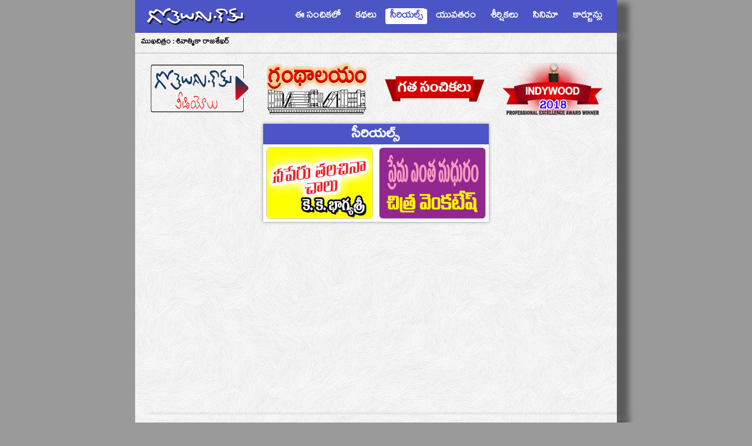

--- FILE ---
content_type: text/html; charset=UTF-8
request_url: https://www.gotelugu.com/issue327/telugu-serials/
body_size: 5551
content:
<!DOCTYPE html PUBLIC "-//W3C//DTD XHTML 1.0 Transitional//EN" "http://www.w3.org/TR/xhtml1/DTD/xhtml1-transitional.dtd">
<html xmlns:og="http://ogp.me/ns#" xmlns:fb="http://www.facebook.com/2008/fbml">
<head>

<title>Gotelugu | Telugu Stories | Cartoons | Cinema News | Telugu Articles</title>
<meta name="description" content="Gotelugu is a fabulous and the fastest growing Telugu eMagazine. It mainly focuses on Telugu stories, articles, cartoons and Telugu cinema news." />
<meta name="keywords" content="Gotelugu, Telugu Stories, Telugu Articles, Telugu Movie News, Cartoons, Telugu Political News, Movie Gossips, Telugu Movie Interviews, telugu cinema updates" />
<meta name="google-site-verification" content="00X3il0Z4DGffLmwA4tFrNDty_OAV_HLSpXNcGFhcxY" />
<meta name="msvalidate.01" content="C0502D9232BAB35BC620CB58E4CC5D65" />
<meta name="alexaVerifyID" content="P_wgovbvzW03tbK3xsaQhYCkRLQ" />
<meta name="googlebot" content="index, follow" />
<meta name="robots" content="index, follow" />
<meta name="rating" content="General" />
<meta name="distribution" content="global" />
<meta name="author" content="https://www.gotelugu.com/" />
<meta http-equiv="Content-Type" content="text/html;charset=utf-8" />
<meta http-equiv="X-UA-Compatible" content="IE=edge" />

<link rel='icon' href='https://www.gotelugu.com/favicon.ico' type='image/x-icon' />
<link rel="Shortcut Icon" href="https://www.gotelugu.com/favicon.ico" type="image/x-icon" />

<link rel="stylesheet" href="https://www.gotelugu.com/css/fonts.css" type="text/css" />

<style>
html, body, div, span, applet, object, iframe, p, blockquote, pre, a, abbr, acronym, address, big, cite, code, del, dfn, em, img, ins, kbd, q, s, samp, small, strike, strong, sub, sup, tt, var, b, u, i, center, dl, dt, dd, ol, ul, li, fieldset, form, label, legend, article, aside, canvas, details, embed, figure, figcaption, footer, header, hgroup, menu, nav, output, ruby, section { margin: 0; padding: 0; border: 0; vertical-align: baseline; }
ol, ul { list-style: none; }

	

body { background-color : #9a9a9a; font : 13px "Conv_mallanna",arial; color : #000000; line-height:130%;  }

html, body { height:100%; }
 .shadow {
	 background: url(../../images/GT_pattern.jpg) repeat;
      -moz-box-shadow: 20px 5px 10px #5A5A5A;
      -webkit-box-shadow: 20px 5px 10px #5A5A5A;
      box-shadow: 20px 5px 10px #5A5A5A;
      zoom: 1; padding: 0px; text-align:justify;
      filter:
          progid:DXImageTransform.Microsoft.Shadow(color=#5A5A5A,direction=0,strength=1),
          progid:DXImageTransform.Microsoft.Shadow(color=#5A5A5A,direction=45,strength=1),
          progid:DXImageTransform.Microsoft.Shadow(color=#5A5A5A,direction=90,strength=2),
          progid:DXImageTransform.Microsoft.Shadow(color=#5A5A5A,direction=135,strength=3),
          progid:DXImageTransform.Microsoft.Shadow(color=#5A5A5A,direction=180,strength=10),
          progid:DXImageTransform.Microsoft.Shadow(color=#5A5A5A,direction=225,strength=3),
          progid:DXImageTransform.Microsoft.Shadow(color=#5A5A5A,direction=270,strength=2),
          progid:DXImageTransform.Microsoft.Shadow(color=#5A5A5A,direction=315,strength=1);
		  
		  
		 
          
    }
    body:last-child .box-shadow {
      /* Remove filter from IE9 */
      filter: none;
    }
	
#maintable {
	min-height:100%;
	position:relative;
}	
#content {
	padding-bottom:25px; /* Height of the footer element */
}
#footer {
	width:100%;
	height:30px;
	position:absolute;
	bottom:0;
	left:0;
}

.clear:before,
.clear:after{
  content: " ";
  display: table;
}
.clear:after{
  clear: both;
}


.navbuttons{ position:fixed; top:150px;}

.menubg { background:url(../images/menubg.gif) repeat-x top #64AEF9;}
a { text-decoration : none; color : #222222; }
h1, h2, h3, h4  { margin:0px; padding:0px; }
input { font : 14px Arial; }

.text12{ font-size:12px}
.text13{ font-size:13px}
.text14{ font-size:14px}
.text15{ font-size:15px}
.text16{ font-size:16px}
.text17{ font-size:17px}
.text18{ font-size:18px; line-height:150%; }
.text19{ font-size:19px}
.text20{ font-size:20px}
.text21{ font-size:21px}
.text22{ font-size:22px}
.text23{ font-size:23px}
.text24{ font-size:24px}
.text25{ font-size:25px}
.text26{ font-size:26px}
.text32{ font-size:32px}

.englishtext{font-family:Arial, Helvetica, sans-serif; font-size:1em;}
.tdcontent{font: 20px "Conv_mallanna";  line-height:150%; }
.tdcontent img{max-width:100%; height:auto;}
.red{color:#4B55C5;}
.blue{color:#4B55C5;}
.black{color:#000000;}
.white{color:#FFFFFF;}
.lightblue { color:#E7F2FE; }

.darkbluebg{ background-color:#4B55C5;}
.footerbg{ background-color:#4B55C5;}
.blackbg{ background-color:#000000;}
.lightbluebg{ background-color:#56A4F4;}
.whitebg{ background-color:#FFFFFF;}
.lightgreybg{ background-color:#EFEFEF;}
.darkgreybg{ background-color:#454545;}
.tholimatabg{ padding:15px; color:#4B55C5; background-color:#FFFFFF; line-height:140%;  box-shadow: 0 0 5px #888888;}
.bluebg{background-color:#0ea4ff; padding: 0 15px; color:#FFFFFF; line-height:140%;}


.rightpad{padding-right:12px;}
.leftpad{padding-left:12px;}
.titlebg{background-color:#4B55C5; color:#FFFFFF; font-size:20px; padding-left:10px; font-weight:bold;}
.vtitlebg{background-color:#4B55C5;}
.vtitlesubbg{background-color:#ffdca2;color:#4B55C5;}
.boxtable{background-color:#FFFFFF; border:1px solid #CCCCCC; padding:5px;}
.boxshadow {
    background-color: #FFFFFF;
    box-shadow: 0 0 5px #888888;
}

#tdshadow img {
    background-color: #FFFFFF;
    box-shadow: 0 0 5px #888888;
}

.wordwrap { 
   word-break: break-all;
}

.triangle-topleft { width: 0; height: 0; border-top:35px solid #4B55C5; border-right: 40px solid transparent; }
.top-left-corner {border-top-left-radius: 0.3em;}
.top-right-corner {border-top-right-radius: 0.3em;}
.bottom-right-corner {border-bottom-right-radius: 0.3em;}
.bottom-right-corner {border-bottom-right-radius: 0.3em;}
.all-corners { border-radius: 0.5em;}
.hrclass{ border:dashed #4B55C5; border-width:1px 0 0 0; height:0;line-height:0px;font-size:0;margin:0;padding:0;}
#linearBg2 {
  /* fallback */
  background-color: #12a5e2;
  
  /* Safari 4-5, Chrome 1-9 */
  background: -webkit-gradient(linear, 0% 0%, 0% 100%, from(#273c83), to(#12a5e2));
  
  /* Safari 5.1, Chrome 10+ */
  background: -webkit-linear-gradient(top, #12a5e2, #273c83);
  
  /* Firefox 3.6+ */
  background: -moz-linear-gradient(top, #12a5e2, #273c83);
  
  /* IE 10 */
  background: -ms-linear-gradient(top, #12a5e2, #273c83);
  
  /* Opera 11.10+ */
  background: -o-linear-gradient(top, #12a5e2, #273c83);
  -webkit-border-radius: 5px;
-moz-border-radius: 5px;
border-radius: 5px;


}

.ridge {
    border-top-width: 4px;
    border-bottom-width: 4px;
    border-top-style: double;
    border-bottom-style: double;
    border-top-color: #E1A60A;
    border-bottom-color: #E1A60A;
    padding: 8px 0px;
    }

.bottomimgborder { padding: 8px 0px; background:url(../images/split.gif) bottom no-repeat center;  }


.ridge1 {
    border-bottom-width: 1px;
    border-bottom-style:solid;
    border-bottom-color: #ADADAD;
    padding:5px 0px; margin: 0px;
    }


a.navlink:link,a.navlink:visited,a.navlink:active
{color:#FFFFFF; text-decoration:none; font-size:18px; padding:8px 5px;}
a.navlink:hover{text-decoration:none; color:#4B55C5; font-size:18px;}

.roundedcrnr{-moz-border-radius: 3px;  -webkit-border-radius: 3px;  -khtml-border-radius: 3px; border-radius: 3px; background-color:#FFFFFF; color:#4B55C5;}
.selectbg{background-color:#FFFFFF; color:#4B55C5; text-decoration:none; font-size:18px; padding-left:3px; padding-right:3px;}

ul.more li { list-style-type:circle; }

</style>




<meta property="og:title" content="Gotelugu | Telugu Stories | Cartoons | Cinema News | Telugu Articles"/>
<meta property="og:type" content="website"/>
<meta property="og:url" content="https://www.gotelugu.com/issue327/telugu-serials/"/>
<meta property="og:image" content="https://www.gotelugu.com/images/GT_FB_150.jpg"/>
<meta property="og:site_name" content="https://www.gotelugu.com"/>
<meta property="og:description" content="Gotelugu is a fabulous and the fastest growing Telugu eMagazine. It mainly focuses on Telugu stories, articles, cartoons and Telugu cinema news."/>
<meta property="fb:app_id" content="136120393224414"/>
<link rel="image_src" href="https://www.gotelugu.com/images/GT_FB_150.jpg" />
<meta property="fb:pages" content="127270310776385" />


	 
</head>
<body>

<div id="fb-root"></div>
<script>(function(d, s, id) {
  var js, fjs = d.getElementsByTagName(s)[0];
  if (d.getElementById(id)) return;
  js = d.createElement(s); js.id = id;
  js.src = "//connect.facebook.net/en_US/all.js#xfbml=1&appId=136120393224414";
  fjs.parentNode.insertBefore(js, fjs);
}(document, 'script', 'facebook-jssdk'));</script>







<div id="maintable">
<div id="content">
    <table width="1000" border="0" align="center" cellpadding="0" cellspacing="0">
    
    
    
    <tr><td><table width="820" align="center" border="0" cellspacing="0" cellpadding="0"  class="shadow">
  <tr>
    <td height="40" class="darkbluebg" style="padding:0px 10px;"><table width="100%" border="0" align="center" cellpadding="0" cellspacing="0">
      <tr>
        <td height="56" align="left" valign="middle" class="text13 white"  style="padding-left:10px;">
          <a href="https://www.gotelugu.com/index.php"><img src="https://www.gotelugu.com/images/gotelugu_logo.png" border=0 alt="Go Telugu - Telugu Weekly Web Magazine" title="Go Telugu - Telugu Weekly Web Magazine" /></a></td>
        <td align="right" class="text13 white"><table width="80%" border="0" cellspacing="5" cellpadding="5">
  <tr>
  	<td class="text16" align="right"></td>
   
	 <td align="center"  onmouseover="className='roundedcrnr';" onmouseout="className='';"><a href="https://www.gotelugu.com/issue327/telugu-home/" class="navlink" title="Telugu Home"><strong>ఈ సంచికలో</strong></a></td>
   
	 <td align="center"  onmouseover="className='roundedcrnr';" onmouseout="className='';"><a href="https://www.gotelugu.com/issue327/telugu-stories/" class="navlink" title="Telugu Stories"><strong>కథలు</strong></a></td>
   
	 <td align="center"  class="roundedcrnr"><a href="https://www.gotelugu.com/issue327/telugu-serials/" class="selectbg" title="Telugu Serials"><strong>సీరియల్స్</strong></a></td>
   
	 <td align="center"  onmouseover="className='roundedcrnr';" onmouseout="className='';"><a href="https://www.gotelugu.com/issue327/telugu-yuvatharam/" class="navlink" title="Telugu Yuvatharam"><strong>యువతరం</strong></a></td>
   
	 <td align="center"  onmouseover="className='roundedcrnr';" onmouseout="className='';"><a href="https://www.gotelugu.com/issue327/telugu-columns/" class="navlink" title="Telugu Columns"><strong>శీర్షికలు</strong></a></td>
   
	 <td align="center"  onmouseover="className='roundedcrnr';" onmouseout="className='';"><a href="https://www.gotelugu.com/issue327/telugu-cinema/" class="navlink" title="Telugu Cinema"><strong>సినిమా</strong></a></td>
   
	 <td align="center"  onmouseover="className='roundedcrnr';" onmouseout="className='';"><a href="https://www.gotelugu.com/issue327/regular-cartoons/" class="navlink" title="Telugu Cartoons"><strong>కార్టూన్లు</strong></a></td>
  </tr>
</table>
</td>
      </tr>
    </table></td>   
  </tr></table></td></tr>
    
  
    
    
      <tr>
        <td align="center"   valign="top" style="padding:0px;">

          


  
  
  
  
<table width="820" border="0" align="center" cellpadding="0" cellspacing="0" class="shadow whitebg" height="655px" >
	<tr><td valign="top" height="25" colspan="2"><table width="100%" border="0" height="35" cellspacing="0" class="ridge1" cellpadding="0" align="center">
	<tr>
    	<td align="left" style="padding-left:10px;" class="text14">
        	<strong>ముఖచిత్రం : శివాత్మికా రాజశేఖర్</strong>        
        </td>
        <td align="right" style="padding-right:10px;">
        	<div class="fb-like" data-href="https://www.facebook.com/gotelugumagazine" data-width="150" data-layout="button_count" data-action="like" data-size="large" data-show-faces="false" data-share="true"></div>       
        </td>
    </tr>
</table>  
    
    


     
 

        
    
    </td></tr>
    <tr>
        <td valign="top" align="center">
        	<table width="98%" border="0" cellspacing="0" cellpadding="0" align="center">
                <tr><td align="center" valign="top" height="15" colspan="2"></td></tr>

                                <tr><td align="center" valign="top" colspan="2">
                	<table cellpadding="0" cellspacing="0" border="0" align="center" width="100%">
                    	<tr>
                        	<td align="center"><a href="http://videos.gotelugu.com" target="_blank"><img src="https://www.gotelugu.com/images/gtvideos_new.png" style="max-width:100%;" border="0" /></a></td>
                            
                          <td align="center"><a href="https://www.gotelugu.com/library.php"><img src="https://www.gotelugu.com/images/library_new.png" style="max-width:100%;" border="0" /></a></td>
                            <td align="center"><a href="https://www.gotelugu.com/oldissues.php"><img src="https://www.gotelugu.com/images/oldissues_new.png" style="max-width:100%;" border="0" /></a></td>
                            <td align="center"><img src="https://www.gotelugu.com/images/indywood_new.png" style="max-width:100%;" border="0" /></td>
                        </tr>
                    </table>        
                </td></tr>
                <tr><td align="center" valign="top" height="15" colspan="2"></td></tr>

                <tr>
                	
<!--  STORIES BEGIN-->
<!--  STORIES END-->
           
                
<!--  SERIALS BEGIN-->
        	<td width="50%" align="center" valign="top">
				<table width="380" border="0" cellspacing="0" cellpadding="0" align="center" class="boxshadow">
					<tr><td align="center" valign="middle" class="vtitlebg" height="35" colspan="2"><a href="https://www.gotelugu.com/issue327/telugu-serials"><img src="https://www.gotelugu.com/images/h6.png" border="0" alt="Serials" /></a></td></tr>
					<tr>
												<td align="center" valign="top" width="50%" style="padding:5px;" >
							<a href="https://www.gotelugu.com/issue327/833/telugu-serials/nee-perutalachina-chalu/nee-peru-talachina-chalu/" class="red"><img alt="nee perutalachina chalu" title="nee perutalachina chalu" src="https://www.gotelugu.com/godata/serials/thumbs/201907/776_nee-peru-thumb.jpg" border="0" style="width:180px; height:120px; border:1px solid  #CCCCCC;" class="all-corners" /></a>
						</td>
												<td align="center" valign="top" width="50%" style="padding:5px;" >
							<a href="https://www.gotelugu.com/issue327/834/telugu-serials/prema-enta-madhuram/prema-enta-madhram/" class="red"><img alt="prema enta madhuram" title="prema enta madhuram" src="https://www.gotelugu.com/godata/serials/thumbs/201907/305_pr327thumb.jpg" border="0" style="width:180px; height:120px; border:1px solid  #CCCCCC;" class="all-corners" /></a>
						</td>
						</tr><tr>					</tr>
				</table>
            </td>
		<!--  SERIALS END-->
                    
                </tr>
                <tr><td colspan="2" height="10"></td></tr>
                <tr>
                
<!--  Young BEGIN-->
<!--  Young END-->
             
             
<!--  Cartoons BEGIN-->
<!--  Cartoons END-->
                    
                </tr>
                <tr><td colspan="2" height="10"></td></tr>
                
<!--  ARTICLES BEGIN-->
<!--  ARTICLES END-->
                <tr><td colspan="2" height="10"></td></tr>

<!--  CINEMA BEGIN-->
<!--  CINEMA END-->
             </table>
        <table width="100%" border="0" cellspacing="0" cellpadding="0">
                <tr>
                    <td align="center" valign="top" height="15"></td>
                </tr>

            </table></td>
        
    </tr>
        <tr>
        <td colspan="2" align="center" valign="top">&nbsp;</td>
    </tr>

      

    
</table>
      

          
          
          
</td>
</tr>
</table>
</div>


  

<div id="footer">

<table width="820px" align="center" border="0" cellspacing="0" cellpadding="10" style="background-color:#FFF"  class="shadow">
<tr><td>
<script src="https://rtbcdn.andbeyond.media/prod-global-549342.js" async></script>
</td></tr></table>



  <table width="820px" align="center" border="0" cellspacing="0" cellpadding="0" class="shadow">
    <tr>
      <td height="45" class="footerbg" style="padding:10px;"><table width="98%" border="0" align="center" cellpadding="0" cellspacing="0">
      		<tr><td class="white text18" align="center" style="padding:5px;" colspan="4" valign="top">
            మీ రచనలు పంపవలసిన చిరునామా : <img src="https://www.gotelugu.com/images/email.png" align="baseline" border=0 />
            </td></tr>
          <tr>
            <td width="125" valign="top"><table width="100" border="0" cellspacing="0" cellpadding="5">
                <tr>
                  <td align="left" valign="middle"><img align="absmiddle" src="https://www.gotelugu.com/images/arrow_.png" width="13" height="9"/></td>
                  <td align="left"><a href="https://www.gotelugu.com/issue327/telugu-serials/" title="Telugu Serials" class="white text14">Serials</a></td>
                </tr>
                <tr>
                  <td align="left" valign="middle"><img align="absmiddle" src="https://www.gotelugu.com/images/arrow_.png" width="13" height="9" /></td>
                  <td align="left"><a href="https://www.gotelugu.com/issue327/telugu-stories/" title="Telugu Stories" class="white text14">Stories</a></td>
                </tr>
                <tr>
                  <td align="left" valign="middle"><img align="absmiddle" src="https://www.gotelugu.com/images/arrow_.png" width="13" height="9" /></td>
                  <td align="left"><a href="https://www.gotelugu.com/issue327/telugu-columns/" title="Telugu Columns" class="white text14">Columns</a></td>
                </tr>
                <tr>
                  <td align="left" valign="middle"><img align="absmiddle" src="https://www.gotelugu.com/images/arrow_.png" width="13" height="9" /></td>
                  <td align="left"><a href="https://www.gotelugu.com/issue327/telugu-cinema/" title="Telugu Cinema" class="white text14">Cinema</a></td>
                </tr>
                <tr>
                  <td align="left" valign="middle"><img align="absmiddle" src="https://www.gotelugu.com/images/arrow_.png" width="13" height="9" /></td>
                  <td align="left"><a href="https://www.gotelugu.com/issue327/telugu-cartoons/" title="Telugu Cartoons" class="white text14">Cartoons</a></td>
                </tr>
              </table></td>
            <td width="150" valign="top"><table width="125" border="0" cellspacing="0" cellpadding="5">
            	<tr>
                  <td valign="middle" align="left"><img width="13" height="9" align="absmiddle" src="https://www.gotelugu.com/images/arrow_.png"></td>
                  <td align="left"><a href="http://videos.gotelugu.com" title="Gotelugu Videos" class="white text14" target="_blank">Videos</a></td>
                </tr>
                <tr>
                  <td align="left" valign="middle"><img align="absmiddle" src="https://www.gotelugu.com/images/arrow_.png" width="13" height="9" /></td>
                  <td align="left"><a href="https://www.gotelugu.com/submitarticle.php" title="Submit Article" class="white text14">Submit Article</a></td>
                </tr>
                <tr>
                  <td align="left" valign="middle"><img align="absmiddle" src="https://www.gotelugu.com/images/arrow_.png" width="13" height="9" /></td>
                  <td align="left"><a href="https://www.gotelugu.com/contactus.php" title="Gotelugu Contact" class="white text14">Contact</a></td>
                </tr>
                <tr>
                  <td align="left" valign="middle"><img align="absmiddle" src="https://www.gotelugu.com/images/arrow_.png" width="13" height="9" /></td>
                  <td align="left"><a href="https://www.gotelugu.com/privacy.php" title="Gotelugu Privacy Policy" class="white text14">Privacy Policy</a></td>
                </tr>
              </table></td>
              <td width="175" valign="top"><table width="160" border="0" cellspacing="0" cellpadding="5">
                <tr>
                  <td align="left" valign="middle"><img align="absmiddle" src="https://www.gotelugu.com/images/arrow_.png" width="13" height="9" /></td>
                  <td align="left"><a href="https://www.gotelugu.com/oldissues.php" title="Gotelugu Archives" target="_blank" class="white text25">Old Issues</a></td>
                </tr> 
                <tr><td></td></tr>
                <tr>
                  <td align="left" valign="middle"><img align="absmiddle" src="https://www.gotelugu.com/images/arrow_.png" width="13" height="9" /></td>
                  <td align="left"><a href="https://www.gotelugu.com/library.php" target="_blank" title="Gotelugu Library" class="white text25">Library</a></td>
                </tr>
                               
              </table></td>
            <td><table width="100%" border="0" cellspacing="0" cellpadding="7">
                <tr>
                  <td align="right" valign="middle"><a href="https://www.facebook.com/gotelugumagazine" target="_blank"><img src="https://www.gotelugu.com/images/fb_.png" alt="Facebook" title="Facebook" border="0" width="30" height="30" /></a></td>
                </tr>
                <tr>
                  <td align="right" valign="middle"><a href="https://twitter.com/gotelugu/" target="_blank"><img src="https://www.gotelugu.com/images/twitter_.png" alt="Twitter" width="28" height="29" border="0" title="Twitter" /></a></td>
                </tr>
                <tr>
                  <td align="right" valign="middle"><a href="https://www.youtube.com/gotelugumagazine" target="_blank"><img src="https://www.gotelugu.com/images/youtube_.png" alt="Youtube" width="30" height="30" border="0" title="Youtube" /></a></td>
                </tr>
                <tr>
                  <td class="text12 white" align="right">&copy;All rights reserved to <a href="https://www.gotelugu.com" target="_blank"><span class="white">gotelugu</span></a></td>
                </tr>
              </table></td>
          </tr>
        </table></td>
    </tr>
  </table>
  </div>
</div>
<script>
  (function(i,s,o,g,r,a,m){i['GoogleAnalyticsObject']=r;i[r]=i[r]||function(){
  (i[r].q=i[r].q||[]).push(arguments)},i[r].l=1*new Date();a=s.createElement(o),
  m=s.getElementsByTagName(o)[0];a.async=1;a.src=g;m.parentNode.insertBefore(a,m)
  })(window,document,'script','//www.google-analytics.com/analytics.js','ga');

  ga('create', 'UA-39822236-1', 'auto');
  ga('send', 'pageview');

</script>



<script defer src="https://static.cloudflareinsights.com/beacon.min.js/vcd15cbe7772f49c399c6a5babf22c1241717689176015" integrity="sha512-ZpsOmlRQV6y907TI0dKBHq9Md29nnaEIPlkf84rnaERnq6zvWvPUqr2ft8M1aS28oN72PdrCzSjY4U6VaAw1EQ==" data-cf-beacon='{"version":"2024.11.0","token":"abd6015e7d84421787a9a3dd8ba163d1","r":1,"server_timing":{"name":{"cfCacheStatus":true,"cfEdge":true,"cfExtPri":true,"cfL4":true,"cfOrigin":true,"cfSpeedBrain":true},"location_startswith":null}}' crossorigin="anonymous"></script>
</body></html>

--- FILE ---
content_type: text/css
request_url: https://www.gotelugu.com/css/fonts.css
body_size: -81
content:
@charset "utf-8";
/* CSS Document */
@font-face {
	font-family: 'Pothana';
	src: url('Pothana.eot');
	src: url('Pothana.woff') format('woff'),
			 url('Pothana.ttf') format('truetype'),
			 url('Pothana.svg#Pothana') format('svg');
font-weight: normal;
font-style: normal;
}

@font-face {
	font-family: 'gtl';
	src: url('gtl.eot');
	src: url('gtl.woff') format('woff'),
			 url('gtl.ttf') format('truetype'),
			 url('gtl.svg#gtl') format('svg');
font-weight: normal;
font-style: normal;
}

@font-face {
    font-family: "Conv_mallanna";
    font-style: normal;
    font-weight: normal;
    src: local("☺"), url("fonts/mallanna.woff") format("woff"), url("fonts/mallanna.ttf") format("truetype"), url("fonts/mallanna.svg") format("svg");
}

